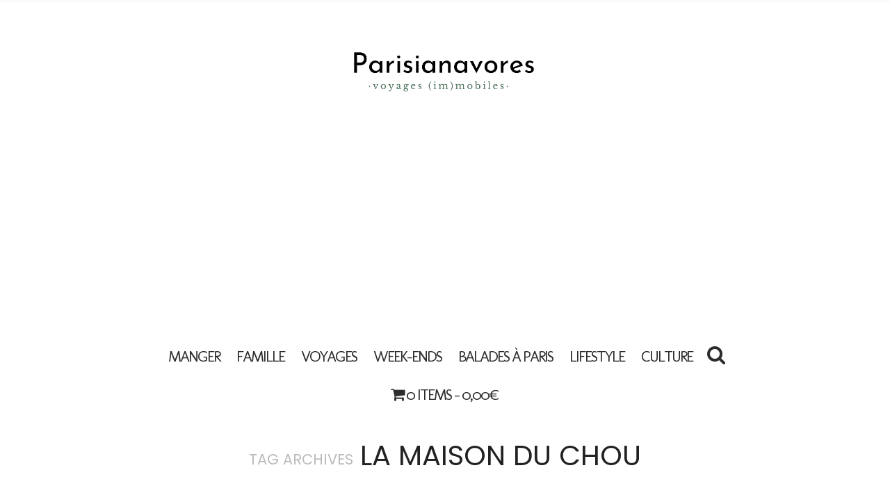

--- FILE ---
content_type: text/html; charset=UTF-8
request_url: https://parisianavores.paris/tag/la-maison-du-chou/
body_size: 15360
content:
<!DOCTYPE html>
<html lang="fr-FR">
<head>
	<!-- GetYourGuide Analytics -->

<script async defer src="https://widget.getyourguide.com/dist/pa.umd.production.min.js" data-gyg-partner-id="95OLR1S"></script>
	<script data-ad-client="ca-pub-6971398590526522" async src="https://pagead2.googlesyndication.com/pagead/js/adsbygoogle.js"></script>

	<meta charset="UTF-8" />
	<meta http-equiv="X-UA-Compatible" content="IE=edge">
    <meta name="viewport" content="width=device-width, initial-scale=1">
	<link rel="profile" href="http://gmpg.org/xfn/11" />
	<meta name='robots' content='index, follow, max-image-preview:large, max-snippet:-1, max-video-preview:-1' />
	<style>img:is([sizes="auto" i], [sizes^="auto," i]) { contain-intrinsic-size: 3000px 1500px }</style>
	
	<!-- This site is optimized with the Yoast SEO plugin v25.4 - https://yoast.com/wordpress/plugins/seo/ -->
	<title>Archives des la Maison du chou - Parisianavores - Blog Lifestyle / Food / Voyage / Kids</title>
	<link rel="canonical" href="https://parisianavores.paris/tag/la-maison-du-chou/" />
	<meta property="og:locale" content="fr_FR" />
	<meta property="og:type" content="article" />
	<meta property="og:title" content="Archives des la Maison du chou - Parisianavores - Blog Lifestyle / Food / Voyage / Kids" />
	<meta property="og:url" content="https://parisianavores.paris/tag/la-maison-du-chou/" />
	<meta property="og:site_name" content="Parisianavores - Blog Lifestyle / Food / Voyage / Kids" />
	<meta name="twitter:card" content="summary_large_image" />
	<meta name="twitter:site" content="@parisianavores" />
	<script type="application/ld+json" class="yoast-schema-graph">{"@context":"https://schema.org","@graph":[{"@type":"CollectionPage","@id":"https://parisianavores.paris/tag/la-maison-du-chou/","url":"https://parisianavores.paris/tag/la-maison-du-chou/","name":"Archives des la Maison du chou - Parisianavores - Blog Lifestyle / Food / Voyage / Kids","isPartOf":{"@id":"https://parisianavores.paris/#website"},"primaryImageOfPage":{"@id":"https://parisianavores.paris/tag/la-maison-du-chou/#primaryimage"},"image":{"@id":"https://parisianavores.paris/tag/la-maison-du-chou/#primaryimage"},"thumbnailUrl":"https://parisianavores.paris/wp-content/uploads/2015/04/choux-la-maison-du-chou-paris.jpg","breadcrumb":{"@id":"https://parisianavores.paris/tag/la-maison-du-chou/#breadcrumb"},"inLanguage":"fr-FR"},{"@type":"ImageObject","inLanguage":"fr-FR","@id":"https://parisianavores.paris/tag/la-maison-du-chou/#primaryimage","url":"https://parisianavores.paris/wp-content/uploads/2015/04/choux-la-maison-du-chou-paris.jpg","contentUrl":"https://parisianavores.paris/wp-content/uploads/2015/04/choux-la-maison-du-chou-paris.jpg","width":1200,"height":800,"caption":"choux-la-maison-du-chou-paris"},{"@type":"BreadcrumbList","@id":"https://parisianavores.paris/tag/la-maison-du-chou/#breadcrumb","itemListElement":[{"@type":"ListItem","position":1,"name":"Accueil","item":"https://parisianavores.paris/"},{"@type":"ListItem","position":2,"name":"la Maison du chou"}]},{"@type":"WebSite","@id":"https://parisianavores.paris/#website","url":"https://parisianavores.paris/","name":"Parisianavores - Blog Lifestyle / Food / Voyage / Kids","description":"","potentialAction":[{"@type":"SearchAction","target":{"@type":"EntryPoint","urlTemplate":"https://parisianavores.paris/?s={search_term_string}"},"query-input":{"@type":"PropertyValueSpecification","valueRequired":true,"valueName":"search_term_string"}}],"inLanguage":"fr-FR"}]}</script>
	<!-- / Yoast SEO plugin. -->


<link rel='dns-prefetch' href='//fonts.googleapis.com' />
<link rel='preconnect' href='https://fonts.gstatic.com' crossorigin />
<link rel="alternate" type="application/rss+xml" title="Parisianavores - Blog Lifestyle / Food / Voyage / Kids &raquo; Flux" href="https://parisianavores.paris/feed/" />
<link rel="alternate" type="application/rss+xml" title="Parisianavores - Blog Lifestyle / Food / Voyage / Kids &raquo; Flux des commentaires" href="https://parisianavores.paris/comments/feed/" />
<link rel="alternate" type="application/rss+xml" title="Parisianavores - Blog Lifestyle / Food / Voyage / Kids &raquo; Flux de l’étiquette la Maison du chou" href="https://parisianavores.paris/tag/la-maison-du-chou/feed/" />
<script type="text/javascript">
/* <![CDATA[ */
window._wpemojiSettings = {"baseUrl":"https:\/\/s.w.org\/images\/core\/emoji\/16.0.1\/72x72\/","ext":".png","svgUrl":"https:\/\/s.w.org\/images\/core\/emoji\/16.0.1\/svg\/","svgExt":".svg","source":{"concatemoji":"https:\/\/parisianavores.paris\/wp-includes\/js\/wp-emoji-release.min.js?ver=6.8.3"}};
/*! This file is auto-generated */
!function(s,n){var o,i,e;function c(e){try{var t={supportTests:e,timestamp:(new Date).valueOf()};sessionStorage.setItem(o,JSON.stringify(t))}catch(e){}}function p(e,t,n){e.clearRect(0,0,e.canvas.width,e.canvas.height),e.fillText(t,0,0);var t=new Uint32Array(e.getImageData(0,0,e.canvas.width,e.canvas.height).data),a=(e.clearRect(0,0,e.canvas.width,e.canvas.height),e.fillText(n,0,0),new Uint32Array(e.getImageData(0,0,e.canvas.width,e.canvas.height).data));return t.every(function(e,t){return e===a[t]})}function u(e,t){e.clearRect(0,0,e.canvas.width,e.canvas.height),e.fillText(t,0,0);for(var n=e.getImageData(16,16,1,1),a=0;a<n.data.length;a++)if(0!==n.data[a])return!1;return!0}function f(e,t,n,a){switch(t){case"flag":return n(e,"\ud83c\udff3\ufe0f\u200d\u26a7\ufe0f","\ud83c\udff3\ufe0f\u200b\u26a7\ufe0f")?!1:!n(e,"\ud83c\udde8\ud83c\uddf6","\ud83c\udde8\u200b\ud83c\uddf6")&&!n(e,"\ud83c\udff4\udb40\udc67\udb40\udc62\udb40\udc65\udb40\udc6e\udb40\udc67\udb40\udc7f","\ud83c\udff4\u200b\udb40\udc67\u200b\udb40\udc62\u200b\udb40\udc65\u200b\udb40\udc6e\u200b\udb40\udc67\u200b\udb40\udc7f");case"emoji":return!a(e,"\ud83e\udedf")}return!1}function g(e,t,n,a){var r="undefined"!=typeof WorkerGlobalScope&&self instanceof WorkerGlobalScope?new OffscreenCanvas(300,150):s.createElement("canvas"),o=r.getContext("2d",{willReadFrequently:!0}),i=(o.textBaseline="top",o.font="600 32px Arial",{});return e.forEach(function(e){i[e]=t(o,e,n,a)}),i}function t(e){var t=s.createElement("script");t.src=e,t.defer=!0,s.head.appendChild(t)}"undefined"!=typeof Promise&&(o="wpEmojiSettingsSupports",i=["flag","emoji"],n.supports={everything:!0,everythingExceptFlag:!0},e=new Promise(function(e){s.addEventListener("DOMContentLoaded",e,{once:!0})}),new Promise(function(t){var n=function(){try{var e=JSON.parse(sessionStorage.getItem(o));if("object"==typeof e&&"number"==typeof e.timestamp&&(new Date).valueOf()<e.timestamp+604800&&"object"==typeof e.supportTests)return e.supportTests}catch(e){}return null}();if(!n){if("undefined"!=typeof Worker&&"undefined"!=typeof OffscreenCanvas&&"undefined"!=typeof URL&&URL.createObjectURL&&"undefined"!=typeof Blob)try{var e="postMessage("+g.toString()+"("+[JSON.stringify(i),f.toString(),p.toString(),u.toString()].join(",")+"));",a=new Blob([e],{type:"text/javascript"}),r=new Worker(URL.createObjectURL(a),{name:"wpTestEmojiSupports"});return void(r.onmessage=function(e){c(n=e.data),r.terminate(),t(n)})}catch(e){}c(n=g(i,f,p,u))}t(n)}).then(function(e){for(var t in e)n.supports[t]=e[t],n.supports.everything=n.supports.everything&&n.supports[t],"flag"!==t&&(n.supports.everythingExceptFlag=n.supports.everythingExceptFlag&&n.supports[t]);n.supports.everythingExceptFlag=n.supports.everythingExceptFlag&&!n.supports.flag,n.DOMReady=!1,n.readyCallback=function(){n.DOMReady=!0}}).then(function(){return e}).then(function(){var e;n.supports.everything||(n.readyCallback(),(e=n.source||{}).concatemoji?t(e.concatemoji):e.wpemoji&&e.twemoji&&(t(e.twemoji),t(e.wpemoji)))}))}((window,document),window._wpemojiSettings);
/* ]]> */
</script>
<style id='wp-emoji-styles-inline-css' type='text/css'>

	img.wp-smiley, img.emoji {
		display: inline !important;
		border: none !important;
		box-shadow: none !important;
		height: 1em !important;
		width: 1em !important;
		margin: 0 0.07em !important;
		vertical-align: -0.1em !important;
		background: none !important;
		padding: 0 !important;
	}
</style>
<link rel='stylesheet' id='wp-block-library-css' href='https://parisianavores.paris/wp-includes/css/dist/block-library/style.min.css?ver=6.8.3' type='text/css' media='all' />
<style id='classic-theme-styles-inline-css' type='text/css'>
/*! This file is auto-generated */
.wp-block-button__link{color:#fff;background-color:#32373c;border-radius:9999px;box-shadow:none;text-decoration:none;padding:calc(.667em + 2px) calc(1.333em + 2px);font-size:1.125em}.wp-block-file__button{background:#32373c;color:#fff;text-decoration:none}
</style>
<style id='global-styles-inline-css' type='text/css'>
:root{--wp--preset--aspect-ratio--square: 1;--wp--preset--aspect-ratio--4-3: 4/3;--wp--preset--aspect-ratio--3-4: 3/4;--wp--preset--aspect-ratio--3-2: 3/2;--wp--preset--aspect-ratio--2-3: 2/3;--wp--preset--aspect-ratio--16-9: 16/9;--wp--preset--aspect-ratio--9-16: 9/16;--wp--preset--color--black: #000000;--wp--preset--color--cyan-bluish-gray: #abb8c3;--wp--preset--color--white: #ffffff;--wp--preset--color--pale-pink: #f78da7;--wp--preset--color--vivid-red: #cf2e2e;--wp--preset--color--luminous-vivid-orange: #ff6900;--wp--preset--color--luminous-vivid-amber: #fcb900;--wp--preset--color--light-green-cyan: #7bdcb5;--wp--preset--color--vivid-green-cyan: #00d084;--wp--preset--color--pale-cyan-blue: #8ed1fc;--wp--preset--color--vivid-cyan-blue: #0693e3;--wp--preset--color--vivid-purple: #9b51e0;--wp--preset--gradient--vivid-cyan-blue-to-vivid-purple: linear-gradient(135deg,rgba(6,147,227,1) 0%,rgb(155,81,224) 100%);--wp--preset--gradient--light-green-cyan-to-vivid-green-cyan: linear-gradient(135deg,rgb(122,220,180) 0%,rgb(0,208,130) 100%);--wp--preset--gradient--luminous-vivid-amber-to-luminous-vivid-orange: linear-gradient(135deg,rgba(252,185,0,1) 0%,rgba(255,105,0,1) 100%);--wp--preset--gradient--luminous-vivid-orange-to-vivid-red: linear-gradient(135deg,rgba(255,105,0,1) 0%,rgb(207,46,46) 100%);--wp--preset--gradient--very-light-gray-to-cyan-bluish-gray: linear-gradient(135deg,rgb(238,238,238) 0%,rgb(169,184,195) 100%);--wp--preset--gradient--cool-to-warm-spectrum: linear-gradient(135deg,rgb(74,234,220) 0%,rgb(151,120,209) 20%,rgb(207,42,186) 40%,rgb(238,44,130) 60%,rgb(251,105,98) 80%,rgb(254,248,76) 100%);--wp--preset--gradient--blush-light-purple: linear-gradient(135deg,rgb(255,206,236) 0%,rgb(152,150,240) 100%);--wp--preset--gradient--blush-bordeaux: linear-gradient(135deg,rgb(254,205,165) 0%,rgb(254,45,45) 50%,rgb(107,0,62) 100%);--wp--preset--gradient--luminous-dusk: linear-gradient(135deg,rgb(255,203,112) 0%,rgb(199,81,192) 50%,rgb(65,88,208) 100%);--wp--preset--gradient--pale-ocean: linear-gradient(135deg,rgb(255,245,203) 0%,rgb(182,227,212) 50%,rgb(51,167,181) 100%);--wp--preset--gradient--electric-grass: linear-gradient(135deg,rgb(202,248,128) 0%,rgb(113,206,126) 100%);--wp--preset--gradient--midnight: linear-gradient(135deg,rgb(2,3,129) 0%,rgb(40,116,252) 100%);--wp--preset--font-size--small: 13px;--wp--preset--font-size--medium: 20px;--wp--preset--font-size--large: 36px;--wp--preset--font-size--x-large: 42px;--wp--preset--font-family--inter: "Inter", sans-serif;--wp--preset--font-family--cardo: Cardo;--wp--preset--spacing--20: 0.44rem;--wp--preset--spacing--30: 0.67rem;--wp--preset--spacing--40: 1rem;--wp--preset--spacing--50: 1.5rem;--wp--preset--spacing--60: 2.25rem;--wp--preset--spacing--70: 3.38rem;--wp--preset--spacing--80: 5.06rem;--wp--preset--shadow--natural: 6px 6px 9px rgba(0, 0, 0, 0.2);--wp--preset--shadow--deep: 12px 12px 50px rgba(0, 0, 0, 0.4);--wp--preset--shadow--sharp: 6px 6px 0px rgba(0, 0, 0, 0.2);--wp--preset--shadow--outlined: 6px 6px 0px -3px rgba(255, 255, 255, 1), 6px 6px rgba(0, 0, 0, 1);--wp--preset--shadow--crisp: 6px 6px 0px rgba(0, 0, 0, 1);}:where(.is-layout-flex){gap: 0.5em;}:where(.is-layout-grid){gap: 0.5em;}body .is-layout-flex{display: flex;}.is-layout-flex{flex-wrap: wrap;align-items: center;}.is-layout-flex > :is(*, div){margin: 0;}body .is-layout-grid{display: grid;}.is-layout-grid > :is(*, div){margin: 0;}:where(.wp-block-columns.is-layout-flex){gap: 2em;}:where(.wp-block-columns.is-layout-grid){gap: 2em;}:where(.wp-block-post-template.is-layout-flex){gap: 1.25em;}:where(.wp-block-post-template.is-layout-grid){gap: 1.25em;}.has-black-color{color: var(--wp--preset--color--black) !important;}.has-cyan-bluish-gray-color{color: var(--wp--preset--color--cyan-bluish-gray) !important;}.has-white-color{color: var(--wp--preset--color--white) !important;}.has-pale-pink-color{color: var(--wp--preset--color--pale-pink) !important;}.has-vivid-red-color{color: var(--wp--preset--color--vivid-red) !important;}.has-luminous-vivid-orange-color{color: var(--wp--preset--color--luminous-vivid-orange) !important;}.has-luminous-vivid-amber-color{color: var(--wp--preset--color--luminous-vivid-amber) !important;}.has-light-green-cyan-color{color: var(--wp--preset--color--light-green-cyan) !important;}.has-vivid-green-cyan-color{color: var(--wp--preset--color--vivid-green-cyan) !important;}.has-pale-cyan-blue-color{color: var(--wp--preset--color--pale-cyan-blue) !important;}.has-vivid-cyan-blue-color{color: var(--wp--preset--color--vivid-cyan-blue) !important;}.has-vivid-purple-color{color: var(--wp--preset--color--vivid-purple) !important;}.has-black-background-color{background-color: var(--wp--preset--color--black) !important;}.has-cyan-bluish-gray-background-color{background-color: var(--wp--preset--color--cyan-bluish-gray) !important;}.has-white-background-color{background-color: var(--wp--preset--color--white) !important;}.has-pale-pink-background-color{background-color: var(--wp--preset--color--pale-pink) !important;}.has-vivid-red-background-color{background-color: var(--wp--preset--color--vivid-red) !important;}.has-luminous-vivid-orange-background-color{background-color: var(--wp--preset--color--luminous-vivid-orange) !important;}.has-luminous-vivid-amber-background-color{background-color: var(--wp--preset--color--luminous-vivid-amber) !important;}.has-light-green-cyan-background-color{background-color: var(--wp--preset--color--light-green-cyan) !important;}.has-vivid-green-cyan-background-color{background-color: var(--wp--preset--color--vivid-green-cyan) !important;}.has-pale-cyan-blue-background-color{background-color: var(--wp--preset--color--pale-cyan-blue) !important;}.has-vivid-cyan-blue-background-color{background-color: var(--wp--preset--color--vivid-cyan-blue) !important;}.has-vivid-purple-background-color{background-color: var(--wp--preset--color--vivid-purple) !important;}.has-black-border-color{border-color: var(--wp--preset--color--black) !important;}.has-cyan-bluish-gray-border-color{border-color: var(--wp--preset--color--cyan-bluish-gray) !important;}.has-white-border-color{border-color: var(--wp--preset--color--white) !important;}.has-pale-pink-border-color{border-color: var(--wp--preset--color--pale-pink) !important;}.has-vivid-red-border-color{border-color: var(--wp--preset--color--vivid-red) !important;}.has-luminous-vivid-orange-border-color{border-color: var(--wp--preset--color--luminous-vivid-orange) !important;}.has-luminous-vivid-amber-border-color{border-color: var(--wp--preset--color--luminous-vivid-amber) !important;}.has-light-green-cyan-border-color{border-color: var(--wp--preset--color--light-green-cyan) !important;}.has-vivid-green-cyan-border-color{border-color: var(--wp--preset--color--vivid-green-cyan) !important;}.has-pale-cyan-blue-border-color{border-color: var(--wp--preset--color--pale-cyan-blue) !important;}.has-vivid-cyan-blue-border-color{border-color: var(--wp--preset--color--vivid-cyan-blue) !important;}.has-vivid-purple-border-color{border-color: var(--wp--preset--color--vivid-purple) !important;}.has-vivid-cyan-blue-to-vivid-purple-gradient-background{background: var(--wp--preset--gradient--vivid-cyan-blue-to-vivid-purple) !important;}.has-light-green-cyan-to-vivid-green-cyan-gradient-background{background: var(--wp--preset--gradient--light-green-cyan-to-vivid-green-cyan) !important;}.has-luminous-vivid-amber-to-luminous-vivid-orange-gradient-background{background: var(--wp--preset--gradient--luminous-vivid-amber-to-luminous-vivid-orange) !important;}.has-luminous-vivid-orange-to-vivid-red-gradient-background{background: var(--wp--preset--gradient--luminous-vivid-orange-to-vivid-red) !important;}.has-very-light-gray-to-cyan-bluish-gray-gradient-background{background: var(--wp--preset--gradient--very-light-gray-to-cyan-bluish-gray) !important;}.has-cool-to-warm-spectrum-gradient-background{background: var(--wp--preset--gradient--cool-to-warm-spectrum) !important;}.has-blush-light-purple-gradient-background{background: var(--wp--preset--gradient--blush-light-purple) !important;}.has-blush-bordeaux-gradient-background{background: var(--wp--preset--gradient--blush-bordeaux) !important;}.has-luminous-dusk-gradient-background{background: var(--wp--preset--gradient--luminous-dusk) !important;}.has-pale-ocean-gradient-background{background: var(--wp--preset--gradient--pale-ocean) !important;}.has-electric-grass-gradient-background{background: var(--wp--preset--gradient--electric-grass) !important;}.has-midnight-gradient-background{background: var(--wp--preset--gradient--midnight) !important;}.has-small-font-size{font-size: var(--wp--preset--font-size--small) !important;}.has-medium-font-size{font-size: var(--wp--preset--font-size--medium) !important;}.has-large-font-size{font-size: var(--wp--preset--font-size--large) !important;}.has-x-large-font-size{font-size: var(--wp--preset--font-size--x-large) !important;}
:where(.wp-block-post-template.is-layout-flex){gap: 1.25em;}:where(.wp-block-post-template.is-layout-grid){gap: 1.25em;}
:where(.wp-block-columns.is-layout-flex){gap: 2em;}:where(.wp-block-columns.is-layout-grid){gap: 2em;}
:root :where(.wp-block-pullquote){font-size: 1.5em;line-height: 1.6;}
</style>
<link rel='stylesheet' id='sc-frontend-style-css' href='https://parisianavores.paris/wp-content/plugins/shortcodes-indep/css/frontend-style.css?ver=6.8.3' type='text/css' media='all' />
<link rel='stylesheet' id='woocommerce-layout-css' href='https://parisianavores.paris/wp-content/plugins/woocommerce/assets/css/woocommerce-layout.css?ver=9.3.5' type='text/css' media='all' />
<link rel='stylesheet' id='woocommerce-smallscreen-css' href='https://parisianavores.paris/wp-content/plugins/woocommerce/assets/css/woocommerce-smallscreen.css?ver=9.3.5' type='text/css' media='only screen and (max-width: 768px)' />
<link rel='stylesheet' id='woocommerce-general-css' href='https://parisianavores.paris/wp-content/plugins/woocommerce/assets/css/woocommerce.css?ver=9.3.5' type='text/css' media='all' />
<style id='woocommerce-inline-inline-css' type='text/css'>
.woocommerce form .form-row .required { visibility: visible; }
</style>
<link rel='stylesheet' id='gossipblog-bootstrap-css-css' href='https://parisianavores.paris/wp-content/themes/gossipblog/bootstrap/bootstrap.min.css?ver=3.2' type='text/css' media='all' />
<link rel='stylesheet' id='gossipblog-font-awesome-css' href='https://parisianavores.paris/wp-content/themes/gossipblog/bootstrap/font-awesome.min.css?ver=4.5' type='text/css' media='all' />
<link rel='stylesheet' id='gossipblog-social-icons-css' href='https://parisianavores.paris/wp-content/themes/gossipblog/bootstrap/hercules-social.css?ver=1.0' type='text/css' media='all' />
<link rel='stylesheet' id='gossipblog-magnificpopup-css' href='https://parisianavores.paris/wp-content/themes/gossipblog/css/magnificpopup.css?ver=1.0' type='text/css' media='all' />
<link rel='stylesheet' id='gossipblog-woocommerce-css' href='https://parisianavores.paris/wp-content/themes/gossipblog/hs-woocommerce.css?ver=1.0' type='text/css' media='all' />
<link rel='stylesheet' id='gossipblog-mainstyle-css' href='https://parisianavores.paris/wp-content/themes/gossipblog/style.css?ver=1.0' type='text/css' media='all' />
<link rel='stylesheet' id='gossipblog-responsive-css' href='https://parisianavores.paris/wp-content/themes/gossipblog/responsive.css?ver=2.3' type='text/css' media='all' />
<link rel='stylesheet' id='photonic-slider-css' href='https://parisianavores.paris/wp-content/plugins/photonic/include/ext/splide/splide.min.css?ver=20250701-94241' type='text/css' media='all' />
<link rel='stylesheet' id='photonic-lightbox-css' href='https://parisianavores.paris/wp-content/plugins/photonic/include/ext/colorbox/style-1/colorbox.css?ver=20250701-94241' type='text/css' media='all' />
<link rel='stylesheet' id='photonic-css' href='https://parisianavores.paris/wp-content/plugins/photonic/include/css/front-end/core/photonic.min.css?ver=20250701-94241' type='text/css' media='all' />
<style id='photonic-inline-css' type='text/css'>
/* Retrieved from saved CSS */
.photonic-panel { background:  rgb(17,17,17)  !important;

	border-top: none;
	border-right: none;
	border-bottom: none;
	border-left: none;
 }
.photonic-flickr-stream .photonic-pad-photosets { margin: 15px; }
.photonic-flickr-stream .photonic-pad-galleries { margin: 15px; }
.photonic-flickr-stream .photonic-pad-photos { padding: 5px 15px; }
.photonic-google-stream .photonic-pad-photos { padding: 5px 15px; }
.photonic-zenfolio-stream .photonic-pad-photos { padding: 5px 15px; }
.photonic-zenfolio-stream .photonic-pad-photosets { margin: 5px 15px; }
.photonic-instagram-stream .photonic-pad-photos { padding: 5px 15px; }
.photonic-smug-stream .photonic-pad-albums { margin: 15px; }
.photonic-smug-stream .photonic-pad-photos { padding: 5px 15px; }
.photonic-flickr-panel .photonic-pad-photos { padding: 10px 15px; box-sizing: border-box; }
.photonic-smug-panel .photonic-pad-photos { padding: 10px 15px; box-sizing: border-box; }
.photonic-random-layout .photonic-thumb { padding: 2px}
.photonic-masonry-layout .photonic-thumb { padding: 2px}
.photonic-mosaic-layout .photonic-thumb { padding: 2px}
.photonic-ie .photonic-masonry-layout .photonic-level-1, .photonic-ie .photonic-masonry-layout .photonic-level-2 { width: 200px; }

</style>
<link rel="preload" as="style" href="https://fonts.googleapis.com/css?family=Noto%20Sans:400%7CPoppins:100,200,300,400,500,600,700,800,900,100italic,200italic,300italic,400italic,500italic,600italic,700italic,800italic,900italic%7COpen%20Sans:300,400,500,600,700,800,300italic,400italic,500italic,600italic,700italic,800italic%7CVarela:400%7CRoboto:100,300,400,500,700,900,100italic,300italic,400italic,500italic,700italic,900italic%7CRighteous:400%7CMolengo:400&#038;subset=latin&#038;display=swap&#038;ver=1686035556" /><link rel="stylesheet" href="https://fonts.googleapis.com/css?family=Noto%20Sans:400%7CPoppins:100,200,300,400,500,600,700,800,900,100italic,200italic,300italic,400italic,500italic,600italic,700italic,800italic,900italic%7COpen%20Sans:300,400,500,600,700,800,300italic,400italic,500italic,600italic,700italic,800italic%7CVarela:400%7CRoboto:100,300,400,500,700,900,100italic,300italic,400italic,500italic,700italic,900italic%7CRighteous:400%7CMolengo:400&#038;subset=latin&#038;display=swap&#038;ver=1686035556" media="print" onload="this.media='all'"><noscript><link rel="stylesheet" href="https://fonts.googleapis.com/css?family=Noto%20Sans:400%7CPoppins:100,200,300,400,500,600,700,800,900,100italic,200italic,300italic,400italic,500italic,600italic,700italic,800italic,900italic%7COpen%20Sans:300,400,500,600,700,800,300italic,400italic,500italic,600italic,700italic,800italic%7CVarela:400%7CRoboto:100,300,400,500,700,900,100italic,300italic,400italic,500italic,700italic,900italic%7CRighteous:400%7CMolengo:400&#038;subset=latin&#038;display=swap&#038;ver=1686035556" /></noscript><script type="text/javascript" src="https://parisianavores.paris/wp-includes/js/jquery/jquery.min.js?ver=3.7.1" id="jquery-core-js"></script>
<script type="text/javascript" src="https://parisianavores.paris/wp-includes/js/jquery/jquery-migrate.min.js?ver=3.4.1" id="jquery-migrate-js"></script>
<script type="text/javascript" src="https://parisianavores.paris/wp-content/plugins/woocommerce/assets/js/jquery-blockui/jquery.blockUI.min.js?ver=2.7.0-wc.9.3.5" id="jquery-blockui-js" defer="defer" data-wp-strategy="defer"></script>
<script type="text/javascript" id="wc-add-to-cart-js-extra">
/* <![CDATA[ */
var wc_add_to_cart_params = {"ajax_url":"\/wp-admin\/admin-ajax.php","wc_ajax_url":"\/?wc-ajax=%%endpoint%%","i18n_view_cart":"View cart","cart_url":"https:\/\/parisianavores.paris\/panier-2\/","is_cart":"","cart_redirect_after_add":"no"};
/* ]]> */
</script>
<script type="text/javascript" src="https://parisianavores.paris/wp-content/plugins/woocommerce/assets/js/frontend/add-to-cart.min.js?ver=9.3.5" id="wc-add-to-cart-js" defer="defer" data-wp-strategy="defer"></script>
<script type="text/javascript" src="https://parisianavores.paris/wp-content/plugins/woocommerce/assets/js/js-cookie/js.cookie.min.js?ver=2.1.4-wc.9.3.5" id="js-cookie-js" defer="defer" data-wp-strategy="defer"></script>
<script type="text/javascript" id="woocommerce-js-extra">
/* <![CDATA[ */
var woocommerce_params = {"ajax_url":"\/wp-admin\/admin-ajax.php","wc_ajax_url":"\/?wc-ajax=%%endpoint%%"};
/* ]]> */
</script>
<script type="text/javascript" src="https://parisianavores.paris/wp-content/plugins/woocommerce/assets/js/frontend/woocommerce.min.js?ver=9.3.5" id="woocommerce-js" defer="defer" data-wp-strategy="defer"></script>
<script type="text/javascript" id="WCPAY_ASSETS-js-extra">
/* <![CDATA[ */
var wcpayAssets = {"url":"https:\/\/parisianavores.paris\/wp-content\/plugins\/woocommerce-payments\/dist\/"};
/* ]]> */
</script>
<link rel="https://api.w.org/" href="https://parisianavores.paris/wp-json/" /><link rel="alternate" title="JSON" type="application/json" href="https://parisianavores.paris/wp-json/wp/v2/tags/605" /><link rel="EditURI" type="application/rsd+xml" title="RSD" href="https://parisianavores.paris/xmlrpc.php?rsd" />
<meta name="generator" content="WordPress 6.8.3" />
<meta name="generator" content="WooCommerce 9.3.5" />
<meta name="generator" content="Redux 4.5.7" /><style type="text/css">@media (min-width:1200px){.container{width:970px}}.nav__primary, .nav__mobile, .top-container .sticky-nav, .top-container-normal, .top-container .sticky-nav.navbar-fixed-top {background:#FFFFFF}@media all and (min-width: 800px) {.flexnav > li > a {border-right-color:transparent}}.nav__primary {border-top-color:#222222}.nav__primary {border-bottom-color:#222222}.nav__primary {border-top-width:0px;}.nav__primary {border-bottom-width:0px;}.lowestfooter {border-top-color:transparent}.header-overlay {background:rgba(255,255,255,0.8)}.slideshow-desc {background:rgba(0,0,0,0.16)}body { background-color:#ffffff;}.flexnav {
    font-family: Poppins;
}



.slideshow {
    margin: 0px 0 0px 0;
}
.home .topleftmenu {
    border-bottom: 0px;
}

h2.post-title {
    font-size: 70px;
}   

.main-holder {
    font-size: 13px;
    line-height: 16px;
}    


.slideshow-desc {
    width: 100%;
}
.paging p, .post-comments-footer span, .dropcap:first-letter, .paglink a, .social_label {font-family: Roboto;}.post_category:after, .hs_aboutme_text span, .slide-category span, .widget-content h4.subtitle span, .nav-tabs > li.active > a, .nav-tabs > li.active > a:hover, .nav-tabs > li.active > a:focus, .title-section span, .heading-entrance span {border-top-color:#c39f76}.error404-holder_num {color:#c39f76}.text-highlight, div.jp-play-bar, div.jp-volume-bar-value, .progress .bar {background:#c39f76}.flexnav li li > a:hover, .flexnav ul li:hover > a, .flexnav li li > a:hover, .flexnav li li.sfHover > a { color:#686868}.flexnav li li.current-menu-item > a, .flexnav li li.current-menu-item > a { color:#ffffff}.flexnav .sub-menu > li { background:#ffffff}.sub-menu li:first-child a:after { border-bottom: 0px solid #ffffff}.flexnav ul li:hover > a, .flexnav li li > a:hover, .flexnav li li.sfHover > a {background:#ffcf3f}.flexnav li li.current-menu-item > a {background:#222222}.flexnav > li > a:hover { color:#222222}.flexnav > li.current-menu-item > a, .flexnav > li.current-menu-ancestor  > a, .flexnav li:hover > a {
  color:#222222}.flexnav > li.current-menu-item > a, .flexnav > li.current-menu-ancestor > a { color:#222222}.flexnav > li > a {background:#ffffff}.flexnav > li > a:hover, .flexnav > li.current-menu-item > a, .flexnav > li.current-menu-ancestor  > a, .flexnav li:hover > a { background:#ffffff}.flexnav > li.current-menu-item > a, .flexnav > li.current-menu-ancestor > a { background:#ffffff}.flexnav .sub-menu {background:#FFFFFF}.flexnav .sub-menu, .flexnav .sub-menu ul {border-color:#FFCF3F}.flexnav .sub-menu:before,.flexnav .sub-menu:after {border-bottom-color:#FFCF3F}.flexnav .sub-menu ul:before,.flexnav .sub-menu ul:after {border-left-color:#FFCF3F}.flexnav li ul li a {border-color:#EEEEEE}.ribbon-green {color:#000000}.ribbon-green {background:#ffffff}.category-filter ul li.current-cat a { color: #000000}a.btn, a.comment-reply-link, input[type="submit"], .tagcloud a, .category-filter ul li a { border-color: #ffcf3f}a.comment-reply-link:hover, input[type="submit"]:hover, .btn-default.active, .btn-default.focus, .btn-default:active, .btn-default:focus, .btn-default:hover, .open > .dropdown-toggle.btn-default,.tagcloud a:hover, .category-filter ul li.current-cat a, .category-filter ul li a:hover { border-color: #000000}a.btn, a.comment-reply-link, input[type="submit"], .tagcloud a, .category-filter ul li a { background: #ffffff}a.comment-reply-link:hover, input[type="submit"]:hover, .btn-default.active, .btn-default.focus, .btn-default:active, .btn-default:focus, .btn-default:hover, .open > .dropdown-toggle.btn-default,.tagcloud a:hover, .category-filter ul li.current-cat a, .category-filter ul li a:hover { background: #ffffff}</style>	<noscript><style>.woocommerce-product-gallery{ opacity: 1 !important; }</style></noscript>
	<style class='wp-fonts-local' type='text/css'>
@font-face{font-family:Inter;font-style:normal;font-weight:300 900;font-display:fallback;src:url('https://parisianavores.paris/wp-content/plugins/woocommerce/assets/fonts/Inter-VariableFont_slnt,wght.woff2') format('woff2');font-stretch:normal;}
@font-face{font-family:Cardo;font-style:normal;font-weight:400;font-display:fallback;src:url('https://parisianavores.paris/wp-content/plugins/woocommerce/assets/fonts/cardo_normal_400.woff2') format('woff2');}
</style>
<link rel="icon" href="https://parisianavores.paris/wp-content/uploads/2017/01/cropped-louvre-290x290.png" sizes="32x32" />
<link rel="icon" href="https://parisianavores.paris/wp-content/uploads/2017/01/cropped-louvre-290x290.png" sizes="192x192" />
<link rel="apple-touch-icon" href="https://parisianavores.paris/wp-content/uploads/2017/01/cropped-louvre-290x290.png" />
<meta name="msapplication-TileImage" content="https://parisianavores.paris/wp-content/uploads/2017/01/cropped-louvre-290x290.png" />
		<style type="text/css" id="wp-custom-css">
			h2 {
font-size: 40px;
}

h4 {
font-size: 18px;
}		</style>
		<style id="gossipblog_options-dynamic-css" title="dynamic-css" class="redux-options-output">.main-holder{font-family:"Noto Sans";text-align:justify;line-height:25px;letter-spacing:0px;font-weight:400;font-style:normal;color:#444435;font-size:15px;}h1{font-family:Poppins;text-align:center;text-transform:uppercase;line-height:45px;letter-spacing:-1px;font-weight:400;font-style:normal;color:#222;font-size:38px;}h2{font-family:"Open Sans";text-align:inherit;text-transform:none;line-height:50px;letter-spacing:0px;font-weight:400;font-style:normal;color:#357ebf;font-size:30px;}h3{font-family:Varela;text-align:inherit;text-transform:inherit;line-height:40px;letter-spacing:0px;font-weight:400;font-style:normal;color:#222;font-size:25px;}h4{font-family:Varela;text-align:inherit;text-transform:inherit;line-height:21px;letter-spacing:0px;font-weight:400;font-style:normal;color:#222;font-size:18px;}h5{font-family:Roboto;text-align:inherit;text-transform:uppercase;line-height:34px;letter-spacing:0px;font-weight:400;font-style:normal;color:#222;font-size:25px;}h6{font-family:Roboto;text-align:inherit;text-transform:uppercase;line-height:22px;letter-spacing:0px;font-weight:300;font-style:normal;color:#222;font-size:15px;}.title-section h1{font-family:Poppins;text-align:center;text-transform:uppercase;line-height:40px;letter-spacing:0px;font-weight:400;font-style:normal;color:#222;font-size:40px;}.title-section h2{font-family:Righteous;text-align:center;text-transform:inherit;line-height:40px;letter-spacing:0px;font-weight:400;font-style:normal;color:#222;font-size:40px;}.headerstyler{background-color:#ffffff;}.top-container a, .menu-button{color:#3d3d3d;}.top-container a:hover, .menu-button:hover{color:#999999;}a{color:#1e73be;}a:hover{color:#1e73be;}a.btn, a.comment-reply-link, input[type="submit"], .tagcloud a, .category-filter ul li a, .pagination > .active > a{color:#000000;}a.btn:hover, a.comment-reply-link:hover, input[type="submit"]:hover, .tagcloud a:hover, .category-filter ul li a:hover, .pagination > .active > a:hover{color:#000000;}.logo{margin-top:20px;margin-bottom:20px;}.logo_tagline{font-family:Roboto;text-transform:uppercase;line-height:12px;font-weight:400;font-style:normal;color:#999999;font-size:12px;}.flexnav > li > a{font-family:Molengo;text-align:center;text-transform:uppercase;line-height:55px;letter-spacing:-2px;font-weight:400;font-style:normal;color:#2d2d2d;font-size:22px;}.flexnav li ul li a{font-family:Poppins;line-height:20px;letter-spacing:0px;font-weight:normal;font-style:normal;color:#222222;font-size:14px;}.post-header h2 a, h2.post-title{font-family:Poppins;text-align:center;text-transform:inherit;line-height:28px;letter-spacing:0px;font-weight:400;font-style:normal;color:#222;font-size:26px;}.post-header h2 a:hover{color:#dddddd;}.paglink a, .paging a{color:#222222;}.paglink a:hover, .paging a:hover{color:#999999;}.related-posts h6 a{color:#222222;}.related-posts h6 a:hover{color:#999999;}.carousel-wrap h2 a{color:#ffffff;}.carousel-wrap, .slide-category a{color:#ffffff;}h2.grid-post-title, h2.grid-post-title a{font-family:Roboto;text-align:center;text-transform:uppercase;line-height:28px;letter-spacing:0px;font-weight:400;font-style:normal;color:#222;font-size:25px;}.grid-block h2 a:hover{color:#dddddd;}.gallery-grid .gallerycaption h3, .gallery-grid .gallerycaption h3 a{font-family:Roboto;text-align:center;text-transform:uppercase;line-height:30px;letter-spacing:0px;font-weight:400;font-style:normal;color:#222;font-size:30px;}.gallery-meta-line, .gallery-meta-line h4{font-family:Roboto;text-align:center;text-transform:uppercase;line-height:20px;letter-spacing:0px;font-weight:400;font-style:normal;color:#222;font-size:20px;}.widget-content h4.subtitle{font-family:Roboto;text-align:center;text-transform:uppercase;line-height:20px;letter-spacing:0px;font-weight:400;font-style:normal;color:#222;font-size:20px;}.my_posts_type_widget h4 a{color:#222222;}.my_posts_type_widget h4 a:hover{color:#dddddd;}.post-list_h h4 a{font-family:Roboto;text-align:center;text-transform:uppercase;line-height:24px;letter-spacing:0px;font-weight:400;font-style:normal;color:#222;font-size:24px;}.nav.footer-nav a{font-family:Roboto;line-height:22px;letter-spacing:0px;font-weight:normal;font-style:normal;color:#999999;font-size:13px;}.nav.footer-nav ul li a:hover{color:#ffffff;}.footer-text{color:#000000;}.footer .logo a{color:#666666;}.footer .logo a:hover{color:#ffffff;}.footer .logo_tagline{color:#666666;}.footer-logo{background-color:#ffffff;}.footer a{color:#666666;}.footer a:hover{color:#dddddd;}.mfp-ajax-holder{background-color:#ffffff;background-image:url('https://parisianavores.paris/wp-content/uploads/2016/02/35_LOOKBOOk-1080x715-2.jpg');}</style>	
</head>
<body class="archive tag tag-la-maison-du-chou tag-605 wp-theme-gossipblog theme-gossipblog woocommerce-no-js">
<div class="top-panel22 hidden-phone"><div id="small-dialog" class="zoom-anim-dialog mfp-hide"><!-- BEGIN SEARCH FORM -->  
	<div class="sb-search">
						<form class="navbar-form" method="get" action="https://parisianavores.paris/" accept-charset="utf-8">
							<input class="sb-search-input" placeholder="Va chercher Lycos #old !" type="text" value="" name="s">
						</form>
					</div>
<!-- END SEARCH FORM --></div></div>
			<div class="main-holder">
		<div class="top-container top-border">
<div class="container">
        
<div class="row">
 
    <div class="col-md-12 col-sm-12 col-xs-12 top-left">
	<div class="menu-button"><i class="fa fa-bars"></i></div>
<div class="top-search-icon"><div class="top-panel-button"><a class="popup-with-zoom-anim md-trigger" href="#small-dialog"><i class="fa fa-search"></i></a></div></div>    </div>
</div>

</div>

</div>

			<!-- BEGIN MAIN NAVIGATION  -->
		<nav class="nav__mobile ">
			<ul data-breakpoint="992" id="menu-top-menu" class="flexnav"><li class="menu-item menu-item-type-taxonomy menu-item-object-category menu-item-has-children menu-item-20657"><a href="https://parisianavores.paris/restaurants/">MANGER</a>
<ul class="sub-menu">
	<li class="menu-item menu-item-type-taxonomy menu-item-object-category menu-item-has-children menu-item-28532"><a href="https://parisianavores.paris/restaurants/restaurant-paris-1-a-5/">De Paris 1er à Paris 5ème</a>
	<ul class="sub-menu">
		<li class="menu-item menu-item-type-taxonomy menu-item-object-category menu-item-28521"><a href="https://parisianavores.paris/restaurants/restaurant-paris-1-a-5/restaurant-paris-1er/">1er</a></li>
		<li class="menu-item menu-item-type-taxonomy menu-item-object-category menu-item-28522"><a href="https://parisianavores.paris/restaurants/restaurant-paris-1-a-5/restaurant-paris-2eme/">2ème</a></li>
		<li class="menu-item menu-item-type-taxonomy menu-item-object-category menu-item-28523"><a href="https://parisianavores.paris/restaurants/restaurant-paris-1-a-5/restaurant-paris-3eme/">3ème</a></li>
		<li class="menu-item menu-item-type-taxonomy menu-item-object-category menu-item-28524"><a href="https://parisianavores.paris/restaurants/restaurant-paris-1-a-5/restaurant-paris-4eme/">4ème</a></li>
		<li class="menu-item menu-item-type-taxonomy menu-item-object-category menu-item-28525"><a href="https://parisianavores.paris/restaurants/restaurant-paris-1-a-5/restaurants-paris-5eme/">5ème</a></li>
	</ul>
</li>
	<li class="menu-item menu-item-type-taxonomy menu-item-object-category menu-item-has-children menu-item-28530"><a href="https://parisianavores.paris/restaurants/restaurant-paris-6-a-10/">De Paris 6è au 10è</a>
	<ul class="sub-menu">
		<li class="menu-item menu-item-type-taxonomy menu-item-object-category menu-item-28507"><a href="https://parisianavores.paris/restaurants/restaurant-paris-6-a-10/restaurant-paris-6eme/">6ème</a></li>
		<li class="menu-item menu-item-type-taxonomy menu-item-object-category menu-item-28508"><a href="https://parisianavores.paris/restaurants/restaurant-paris-6-a-10/restaurant-paris-7eme/">7ème</a></li>
		<li class="menu-item menu-item-type-taxonomy menu-item-object-category menu-item-28509"><a href="https://parisianavores.paris/restaurants/restaurant-paris-6-a-10/restaurant-paris-8eme/">8ème</a></li>
		<li class="menu-item menu-item-type-taxonomy menu-item-object-category menu-item-28510"><a href="https://parisianavores.paris/restaurants/restaurant-paris-6-a-10/restaurant-paris-9eme/">9ème</a></li>
		<li class="menu-item menu-item-type-taxonomy menu-item-object-category menu-item-28506"><a href="https://parisianavores.paris/restaurants/restaurant-paris-6-a-10/resto-paris-10eme/">10ème</a></li>
	</ul>
</li>
	<li class="menu-item menu-item-type-taxonomy menu-item-object-category menu-item-has-children menu-item-28528"><a href="https://parisianavores.paris/restaurants/restaurant-paris-11-a-14/">De Paris 11è au 15è</a>
	<ul class="sub-menu">
		<li class="menu-item menu-item-type-taxonomy menu-item-object-category menu-item-28511"><a href="https://parisianavores.paris/restaurants/restaurant-paris-11-a-14/resto-paris-11eme/">11ème</a></li>
		<li class="menu-item menu-item-type-taxonomy menu-item-object-category menu-item-28512"><a href="https://parisianavores.paris/restaurants/restaurant-paris-11-a-14/resto-paris-12eme/">12ème</a></li>
		<li class="menu-item menu-item-type-taxonomy menu-item-object-category menu-item-28513"><a href="https://parisianavores.paris/restaurants/restaurant-paris-11-a-14/restaurant-paris-13eme/">13ème</a></li>
		<li class="menu-item menu-item-type-taxonomy menu-item-object-category menu-item-28514"><a href="https://parisianavores.paris/restaurants/restaurant-paris-11-a-14/resto-paris-14eme/">14ème</a></li>
		<li class="menu-item menu-item-type-taxonomy menu-item-object-category menu-item-28515"><a href="https://parisianavores.paris/restaurants/restaurant-paris-15-a-20/restaurant-paris-15eme/">15ème</a></li>
	</ul>
</li>
	<li class="menu-item menu-item-type-taxonomy menu-item-object-category menu-item-has-children menu-item-28529"><a href="https://parisianavores.paris/restaurants/restaurant-paris-15-a-20/">De Paris 16è au 20è</a>
	<ul class="sub-menu">
		<li class="menu-item menu-item-type-taxonomy menu-item-object-category menu-item-28516"><a href="https://parisianavores.paris/restaurants/restaurant-paris-15-a-20/restaurant-paris-16eme/">16ème</a></li>
		<li class="menu-item menu-item-type-taxonomy menu-item-object-category menu-item-28517"><a href="https://parisianavores.paris/restaurants/restaurant-paris-15-a-20/restaurant-paris-17eme/">17ème</a></li>
		<li class="menu-item menu-item-type-taxonomy menu-item-object-category menu-item-28518"><a href="https://parisianavores.paris/restaurants/restaurant-paris-15-a-20/restaurant-paris-18eme/">18ème</a></li>
		<li class="menu-item menu-item-type-taxonomy menu-item-object-category menu-item-28519"><a href="https://parisianavores.paris/restaurants/restaurant-paris-15-a-20/restaurant-paris-19eme/">19ème</a></li>
		<li class="menu-item menu-item-type-taxonomy menu-item-object-category menu-item-28520"><a href="https://parisianavores.paris/restaurants/restaurant-paris-15-a-20/restaurant-paris-20-eme/">20ème</a></li>
	</ul>
</li>
	<li class="menu-item menu-item-type-taxonomy menu-item-object-category menu-item-48417"><a href="https://parisianavores.paris/restaurants/77/">77</a></li>
	<li class="menu-item menu-item-type-taxonomy menu-item-object-category menu-item-28526"><a href="https://parisianavores.paris//78/">78</a></li>
	<li class="menu-item menu-item-type-taxonomy menu-item-object-category menu-item-28504"><a href="https://parisianavores.paris/92/">92</a></li>
	<li class="menu-item menu-item-type-taxonomy menu-item-object-category menu-item-28505"><a href="https://parisianavores.paris/93/">93</a></li>
	<li class="menu-item menu-item-type-custom menu-item-object-custom menu-item-47065"><a href="https://parisianavores.paris/resto-moins-douze-euros-paris/">Restos à moins de 15€ à Paris</a></li>
</ul>
</li>
<li class="menu-item menu-item-type-taxonomy menu-item-object-category menu-item-has-children menu-item-16603"><a href="https://parisianavores.paris/kids/">FAMILLE</a>
<ul class="sub-menu">
	<li class="menu-item menu-item-type-taxonomy menu-item-object-category menu-item-40777"><a href="https://parisianavores.paris/kids/livres-jeunesse/">livres Jeunesse</a></li>
	<li class="menu-item menu-item-type-taxonomy menu-item-object-category menu-item-47425"><a href="https://parisianavores.paris/kids/idees-cadeaux/">Idees Cadeaux</a></li>
</ul>
</li>
<li class="menu-item menu-item-type-taxonomy menu-item-object-category menu-item-has-children menu-item-16678"><a href="https://parisianavores.paris/travel/">VOYAGES</a>
<ul class="sub-menu">
	<li class="menu-item menu-item-type-custom menu-item-object-custom menu-item-50213"><a href="https://parisianavores.paris/dalbanie-en-croatie-roadtrip/">Albanie</a></li>
	<li class="menu-item menu-item-type-taxonomy menu-item-object-category menu-item-31716"><a href="https://parisianavores.paris/travel/autriche/">Autriche</a></li>
	<li class="menu-item menu-item-type-taxonomy menu-item-object-category menu-item-47296"><a href="https://parisianavores.paris/travel/bosnie/">Bosnie</a></li>
	<li class="menu-item menu-item-type-taxonomy menu-item-object-category menu-item-49891"><a href="https://parisianavores.paris/travel/colombie/">Colombie</a></li>
	<li class="menu-item menu-item-type-taxonomy menu-item-object-category menu-item-31717"><a href="https://parisianavores.paris/travel/espagne/">Espagne</a></li>
	<li class="menu-item menu-item-type-taxonomy menu-item-object-category menu-item-31718"><a href="https://parisianavores.paris/travel/france/">France</a></li>
	<li class="menu-item menu-item-type-taxonomy menu-item-object-category menu-item-31719"><a href="https://parisianavores.paris/travel/hongrie/">Hongrie</a></li>
	<li class="menu-item menu-item-type-taxonomy menu-item-object-category menu-item-51134"><a href="https://parisianavores.paris/travel/indonesie/">Indonésie</a></li>
	<li class="menu-item menu-item-type-taxonomy menu-item-object-category menu-item-31720"><a href="https://parisianavores.paris/travel/italie/">Italie</a></li>
	<li class="menu-item menu-item-type-taxonomy menu-item-object-category menu-item-51287"><a href="https://parisianavores.paris/travel/japon/">Japon</a></li>
	<li class="menu-item menu-item-type-taxonomy menu-item-object-category menu-item-49890"><a href="https://parisianavores.paris/travel/jordanie/">Jordanie</a></li>
	<li class="menu-item menu-item-type-taxonomy menu-item-object-category menu-item-31681"><a href="https://parisianavores.paris/travel/maroc/">Maroc</a></li>
	<li class="menu-item menu-item-type-taxonomy menu-item-object-category menu-item-47037"><a href="https://parisianavores.paris/travel/montenegro/">Monténégro</a></li>
	<li class="menu-item menu-item-type-taxonomy menu-item-object-category menu-item-31722"><a href="https://parisianavores.paris/travel/nyc/">NYC</a></li>
	<li class="menu-item menu-item-type-taxonomy menu-item-object-category menu-item-31723"><a href="https://parisianavores.paris/travel/portugal/">Portugal</a></li>
	<li class="menu-item menu-item-type-taxonomy menu-item-object-category menu-item-50417"><a href="https://parisianavores.paris/travel/tchequie/">Tchéquie</a></li>
	<li class="menu-item menu-item-type-taxonomy menu-item-object-category menu-item-50160"><a href="https://parisianavores.paris/travel/thailande/">Thaïlande</a></li>
	<li class="menu-item menu-item-type-taxonomy menu-item-object-category menu-item-50492"><a href="https://parisianavores.paris/travel/turquie/">Turquie</a></li>
	<li class="menu-item menu-item-type-taxonomy menu-item-object-category menu-item-48870"><a href="https://parisianavores.paris/travel/vietnam/">Vietnam</a></li>
	<li class="menu-item menu-item-type-taxonomy menu-item-object-category menu-item-50855"><a href="https://parisianavores.paris/travel/voyager-en-train/">Voyager en train</a></li>
	<li class="menu-item menu-item-type-taxonomy menu-item-object-category menu-item-31724"><a href="https://parisianavores.paris/travel/voyager-avec-des-enfants/">Voyager avec des enfants</a></li>
</ul>
</li>
<li class="menu-item menu-item-type-taxonomy menu-item-object-category menu-item-has-children menu-item-19000"><a href="https://parisianavores.paris/week-ends/">Week-ends</a>
<ul class="sub-menu">
	<li class="menu-item menu-item-type-taxonomy menu-item-object-category menu-item-19001"><a href="https://parisianavores.paris/week-ends/balades-une-heure-de-paris/">Balades à moins d&#8217;une heure de Paris</a></li>
	<li class="menu-item menu-item-type-taxonomy menu-item-object-category menu-item-19002"><a href="https://parisianavores.paris/week-ends/week-end-moins-2-heures-paris/">Week-ends à moins de 2h de Paris</a></li>
</ul>
</li>
<li class="menu-item menu-item-type-taxonomy menu-item-object-category menu-item-16679"><a href="https://parisianavores.paris/promenades/">Balades à Paris</a></li>
<li class="menu-item menu-item-type-taxonomy menu-item-object-category menu-item-has-children menu-item-17189"><a href="https://parisianavores.paris/lifestyle/">Lifestyle</a>
<ul class="sub-menu">
	<li class="menu-item menu-item-type-taxonomy menu-item-object-category menu-item-23716"><a href="https://parisianavores.paris/lifestyle/humeurs/">Humeur</a></li>
	<li class="menu-item menu-item-type-taxonomy menu-item-object-category menu-item-23697"><a href="https://parisianavores.paris/lifestyle/changer-de-vie/">Changer de Vie</a></li>
	<li class="menu-item menu-item-type-taxonomy menu-item-object-category menu-item-24554"><a href="https://parisianavores.paris/lifestyle/wishlist/">Wishlist</a></li>
</ul>
</li>
<li class="menu-item menu-item-type-taxonomy menu-item-object-category menu-item-23780"><a href="https://parisianavores.paris/culture/">Culture</a></li>
<li class="top-panel-button hidden-xs search-icon-link"><a class="popup-with-zoom-anim md-trigger" href="#small-dialog"><i class="fa fa-search"></i></a></li><li class="right"><a class="wcmenucart-contents" href="https://parisianavores.paris/boutique/" title="Start shopping"><i class="fa fa-shopping-cart"></i> 0 items - <span class="woocommerce-Price-amount amount"><bdi>0,00<span class="woocommerce-Price-currencySymbol">&euro;</span></bdi></span></a></li></ul>		 </nav>
		<!-- END MAIN NAVIGATION -->
<header id="headerfix" data-stellar-background-ratio="2.0" data-stellar-horizontal-offset="0" data-stellar-vertical-offset="-500" class="headerstyler headerphoto header">
<div class="header-overlay"></div>



<div class="container">
<div class="row">
    <div class="col-md-12">
        <!-- BEGIN LOGO -->                     
<div class="logo">                            
						<a href="https://parisianavores.paris/" class="logo_h logo_h__img"><img src="https://parisianavores.paris/wp-content/uploads/2023/05/parisianavores-blog-voyage.png" width="6871" height="1121" alt="Parisianavores &#8211; Blog Lifestyle / Food / Voyage / Kids" title=""></a>
												
</div>
<!-- END LOGO -->    </div>
</div>
</div>
<div class="sticky-wrapper"><div class="sticky-nav"><div class="container">
<div class="row">
	<div class="col-md-12">
    			<!-- BEGIN MAIN NAVIGATION  -->
		<nav class="nav nav__primary clearfix">
			<ul data-breakpoint="992" id="menu-top-menu-1" class="flexnav"><li class="menu-item menu-item-type-taxonomy menu-item-object-category menu-item-has-children menu-item-20657"><a href="https://parisianavores.paris/restaurants/">MANGER</a>
<ul class="sub-menu">
	<li class="menu-item menu-item-type-taxonomy menu-item-object-category menu-item-has-children menu-item-28532"><a href="https://parisianavores.paris/restaurants/restaurant-paris-1-a-5/">De Paris 1er à Paris 5ème</a>
	<ul class="sub-menu">
		<li class="menu-item menu-item-type-taxonomy menu-item-object-category menu-item-28521"><a href="https://parisianavores.paris/restaurants/restaurant-paris-1-a-5/restaurant-paris-1er/">1er</a></li>
		<li class="menu-item menu-item-type-taxonomy menu-item-object-category menu-item-28522"><a href="https://parisianavores.paris/restaurants/restaurant-paris-1-a-5/restaurant-paris-2eme/">2ème</a></li>
		<li class="menu-item menu-item-type-taxonomy menu-item-object-category menu-item-28523"><a href="https://parisianavores.paris/restaurants/restaurant-paris-1-a-5/restaurant-paris-3eme/">3ème</a></li>
		<li class="menu-item menu-item-type-taxonomy menu-item-object-category menu-item-28524"><a href="https://parisianavores.paris/restaurants/restaurant-paris-1-a-5/restaurant-paris-4eme/">4ème</a></li>
		<li class="menu-item menu-item-type-taxonomy menu-item-object-category menu-item-28525"><a href="https://parisianavores.paris/restaurants/restaurant-paris-1-a-5/restaurants-paris-5eme/">5ème</a></li>
	</ul>
</li>
	<li class="menu-item menu-item-type-taxonomy menu-item-object-category menu-item-has-children menu-item-28530"><a href="https://parisianavores.paris/restaurants/restaurant-paris-6-a-10/">De Paris 6è au 10è</a>
	<ul class="sub-menu">
		<li class="menu-item menu-item-type-taxonomy menu-item-object-category menu-item-28507"><a href="https://parisianavores.paris/restaurants/restaurant-paris-6-a-10/restaurant-paris-6eme/">6ème</a></li>
		<li class="menu-item menu-item-type-taxonomy menu-item-object-category menu-item-28508"><a href="https://parisianavores.paris/restaurants/restaurant-paris-6-a-10/restaurant-paris-7eme/">7ème</a></li>
		<li class="menu-item menu-item-type-taxonomy menu-item-object-category menu-item-28509"><a href="https://parisianavores.paris/restaurants/restaurant-paris-6-a-10/restaurant-paris-8eme/">8ème</a></li>
		<li class="menu-item menu-item-type-taxonomy menu-item-object-category menu-item-28510"><a href="https://parisianavores.paris/restaurants/restaurant-paris-6-a-10/restaurant-paris-9eme/">9ème</a></li>
		<li class="menu-item menu-item-type-taxonomy menu-item-object-category menu-item-28506"><a href="https://parisianavores.paris/restaurants/restaurant-paris-6-a-10/resto-paris-10eme/">10ème</a></li>
	</ul>
</li>
	<li class="menu-item menu-item-type-taxonomy menu-item-object-category menu-item-has-children menu-item-28528"><a href="https://parisianavores.paris/restaurants/restaurant-paris-11-a-14/">De Paris 11è au 15è</a>
	<ul class="sub-menu">
		<li class="menu-item menu-item-type-taxonomy menu-item-object-category menu-item-28511"><a href="https://parisianavores.paris/restaurants/restaurant-paris-11-a-14/resto-paris-11eme/">11ème</a></li>
		<li class="menu-item menu-item-type-taxonomy menu-item-object-category menu-item-28512"><a href="https://parisianavores.paris/restaurants/restaurant-paris-11-a-14/resto-paris-12eme/">12ème</a></li>
		<li class="menu-item menu-item-type-taxonomy menu-item-object-category menu-item-28513"><a href="https://parisianavores.paris/restaurants/restaurant-paris-11-a-14/restaurant-paris-13eme/">13ème</a></li>
		<li class="menu-item menu-item-type-taxonomy menu-item-object-category menu-item-28514"><a href="https://parisianavores.paris/restaurants/restaurant-paris-11-a-14/resto-paris-14eme/">14ème</a></li>
		<li class="menu-item menu-item-type-taxonomy menu-item-object-category menu-item-28515"><a href="https://parisianavores.paris/restaurants/restaurant-paris-15-a-20/restaurant-paris-15eme/">15ème</a></li>
	</ul>
</li>
	<li class="menu-item menu-item-type-taxonomy menu-item-object-category menu-item-has-children menu-item-28529"><a href="https://parisianavores.paris/restaurants/restaurant-paris-15-a-20/">De Paris 16è au 20è</a>
	<ul class="sub-menu">
		<li class="menu-item menu-item-type-taxonomy menu-item-object-category menu-item-28516"><a href="https://parisianavores.paris/restaurants/restaurant-paris-15-a-20/restaurant-paris-16eme/">16ème</a></li>
		<li class="menu-item menu-item-type-taxonomy menu-item-object-category menu-item-28517"><a href="https://parisianavores.paris/restaurants/restaurant-paris-15-a-20/restaurant-paris-17eme/">17ème</a></li>
		<li class="menu-item menu-item-type-taxonomy menu-item-object-category menu-item-28518"><a href="https://parisianavores.paris/restaurants/restaurant-paris-15-a-20/restaurant-paris-18eme/">18ème</a></li>
		<li class="menu-item menu-item-type-taxonomy menu-item-object-category menu-item-28519"><a href="https://parisianavores.paris/restaurants/restaurant-paris-15-a-20/restaurant-paris-19eme/">19ème</a></li>
		<li class="menu-item menu-item-type-taxonomy menu-item-object-category menu-item-28520"><a href="https://parisianavores.paris/restaurants/restaurant-paris-15-a-20/restaurant-paris-20-eme/">20ème</a></li>
	</ul>
</li>
	<li class="menu-item menu-item-type-taxonomy menu-item-object-category menu-item-48417"><a href="https://parisianavores.paris/restaurants/77/">77</a></li>
	<li class="menu-item menu-item-type-taxonomy menu-item-object-category menu-item-28526"><a href="https://parisianavores.paris//78/">78</a></li>
	<li class="menu-item menu-item-type-taxonomy menu-item-object-category menu-item-28504"><a href="https://parisianavores.paris/92/">92</a></li>
	<li class="menu-item menu-item-type-taxonomy menu-item-object-category menu-item-28505"><a href="https://parisianavores.paris/93/">93</a></li>
	<li class="menu-item menu-item-type-custom menu-item-object-custom menu-item-47065"><a href="https://parisianavores.paris/resto-moins-douze-euros-paris/">Restos à moins de 15€ à Paris</a></li>
</ul>
</li>
<li class="menu-item menu-item-type-taxonomy menu-item-object-category menu-item-has-children menu-item-16603"><a href="https://parisianavores.paris/kids/">FAMILLE</a>
<ul class="sub-menu">
	<li class="menu-item menu-item-type-taxonomy menu-item-object-category menu-item-40777"><a href="https://parisianavores.paris/kids/livres-jeunesse/">livres Jeunesse</a></li>
	<li class="menu-item menu-item-type-taxonomy menu-item-object-category menu-item-47425"><a href="https://parisianavores.paris/kids/idees-cadeaux/">Idees Cadeaux</a></li>
</ul>
</li>
<li class="menu-item menu-item-type-taxonomy menu-item-object-category menu-item-has-children menu-item-16678"><a href="https://parisianavores.paris/travel/">VOYAGES</a>
<ul class="sub-menu">
	<li class="menu-item menu-item-type-custom menu-item-object-custom menu-item-50213"><a href="https://parisianavores.paris/dalbanie-en-croatie-roadtrip/">Albanie</a></li>
	<li class="menu-item menu-item-type-taxonomy menu-item-object-category menu-item-31716"><a href="https://parisianavores.paris/travel/autriche/">Autriche</a></li>
	<li class="menu-item menu-item-type-taxonomy menu-item-object-category menu-item-47296"><a href="https://parisianavores.paris/travel/bosnie/">Bosnie</a></li>
	<li class="menu-item menu-item-type-taxonomy menu-item-object-category menu-item-49891"><a href="https://parisianavores.paris/travel/colombie/">Colombie</a></li>
	<li class="menu-item menu-item-type-taxonomy menu-item-object-category menu-item-31717"><a href="https://parisianavores.paris/travel/espagne/">Espagne</a></li>
	<li class="menu-item menu-item-type-taxonomy menu-item-object-category menu-item-31718"><a href="https://parisianavores.paris/travel/france/">France</a></li>
	<li class="menu-item menu-item-type-taxonomy menu-item-object-category menu-item-31719"><a href="https://parisianavores.paris/travel/hongrie/">Hongrie</a></li>
	<li class="menu-item menu-item-type-taxonomy menu-item-object-category menu-item-51134"><a href="https://parisianavores.paris/travel/indonesie/">Indonésie</a></li>
	<li class="menu-item menu-item-type-taxonomy menu-item-object-category menu-item-31720"><a href="https://parisianavores.paris/travel/italie/">Italie</a></li>
	<li class="menu-item menu-item-type-taxonomy menu-item-object-category menu-item-51287"><a href="https://parisianavores.paris/travel/japon/">Japon</a></li>
	<li class="menu-item menu-item-type-taxonomy menu-item-object-category menu-item-49890"><a href="https://parisianavores.paris/travel/jordanie/">Jordanie</a></li>
	<li class="menu-item menu-item-type-taxonomy menu-item-object-category menu-item-31681"><a href="https://parisianavores.paris/travel/maroc/">Maroc</a></li>
	<li class="menu-item menu-item-type-taxonomy menu-item-object-category menu-item-47037"><a href="https://parisianavores.paris/travel/montenegro/">Monténégro</a></li>
	<li class="menu-item menu-item-type-taxonomy menu-item-object-category menu-item-31722"><a href="https://parisianavores.paris/travel/nyc/">NYC</a></li>
	<li class="menu-item menu-item-type-taxonomy menu-item-object-category menu-item-31723"><a href="https://parisianavores.paris/travel/portugal/">Portugal</a></li>
	<li class="menu-item menu-item-type-taxonomy menu-item-object-category menu-item-50417"><a href="https://parisianavores.paris/travel/tchequie/">Tchéquie</a></li>
	<li class="menu-item menu-item-type-taxonomy menu-item-object-category menu-item-50160"><a href="https://parisianavores.paris/travel/thailande/">Thaïlande</a></li>
	<li class="menu-item menu-item-type-taxonomy menu-item-object-category menu-item-50492"><a href="https://parisianavores.paris/travel/turquie/">Turquie</a></li>
	<li class="menu-item menu-item-type-taxonomy menu-item-object-category menu-item-48870"><a href="https://parisianavores.paris/travel/vietnam/">Vietnam</a></li>
	<li class="menu-item menu-item-type-taxonomy menu-item-object-category menu-item-50855"><a href="https://parisianavores.paris/travel/voyager-en-train/">Voyager en train</a></li>
	<li class="menu-item menu-item-type-taxonomy menu-item-object-category menu-item-31724"><a href="https://parisianavores.paris/travel/voyager-avec-des-enfants/">Voyager avec des enfants</a></li>
</ul>
</li>
<li class="menu-item menu-item-type-taxonomy menu-item-object-category menu-item-has-children menu-item-19000"><a href="https://parisianavores.paris/week-ends/">Week-ends</a>
<ul class="sub-menu">
	<li class="menu-item menu-item-type-taxonomy menu-item-object-category menu-item-19001"><a href="https://parisianavores.paris/week-ends/balades-une-heure-de-paris/">Balades à moins d&#8217;une heure de Paris</a></li>
	<li class="menu-item menu-item-type-taxonomy menu-item-object-category menu-item-19002"><a href="https://parisianavores.paris/week-ends/week-end-moins-2-heures-paris/">Week-ends à moins de 2h de Paris</a></li>
</ul>
</li>
<li class="menu-item menu-item-type-taxonomy menu-item-object-category menu-item-16679"><a href="https://parisianavores.paris/promenades/">Balades à Paris</a></li>
<li class="menu-item menu-item-type-taxonomy menu-item-object-category menu-item-has-children menu-item-17189"><a href="https://parisianavores.paris/lifestyle/">Lifestyle</a>
<ul class="sub-menu">
	<li class="menu-item menu-item-type-taxonomy menu-item-object-category menu-item-23716"><a href="https://parisianavores.paris/lifestyle/humeurs/">Humeur</a></li>
	<li class="menu-item menu-item-type-taxonomy menu-item-object-category menu-item-23697"><a href="https://parisianavores.paris/lifestyle/changer-de-vie/">Changer de Vie</a></li>
	<li class="menu-item menu-item-type-taxonomy menu-item-object-category menu-item-24554"><a href="https://parisianavores.paris/lifestyle/wishlist/">Wishlist</a></li>
</ul>
</li>
<li class="menu-item menu-item-type-taxonomy menu-item-object-category menu-item-23780"><a href="https://parisianavores.paris/culture/">Culture</a></li>
<li class="top-panel-button hidden-xs search-icon-link"><a class="popup-with-zoom-anim md-trigger" href="#small-dialog"><i class="fa fa-search"></i></a></li><li class="right"><a class="wcmenucart-contents" href="https://parisianavores.paris/boutique/" title="Start shopping"><i class="fa fa-shopping-cart"></i> 0 items - <span class="woocommerce-Price-amount amount"><bdi>0,00<span class="woocommerce-Price-currencySymbol">&euro;</span></bdi></span></a></li></ul>		 </nav>
		<!-- END MAIN NAVIGATION -->
    </div>
</div></div></div></div>


















</header><div class="content-holder clearfix">
    <div class="container">
<section class="title-section">
					<div class="category-box"><h1><span>Tag Archives </span>la Maison du chou</h1></div>
			
			
</section><!-- .title-section -->
                <div class="row">
                    <div class="col-md-8 full" id="content">
                        <div class="ajax-container"> 
	 <div class="ajax-post-wrapper" >
  <article id="post-11667" class="post__holder post-11667 post type-post status-publish format-standard has-post-thumbnail hentry category-restaurant-paris-4eme category-restaurant-paris-6eme category-salons-de-the-paris category-resto-moins-dix-euros-paris category-sucre tag-chou-a-paris tag-choux-paris tag-la-maison-du-chou tag-meilleur-chou-de-paris">
	<div class="row">
	<div class="col-md-12">

		<header class="post-header"><div class="meta-space-top">

				<span class="post_category"><span class="cat-in">  </span> <a href="https://parisianavores.paris/restaurants/restaurant-paris-1-a-5/restaurant-paris-4eme/" rel="category tag">4ème</a>, <a href="https://parisianavores.paris/restaurants/restaurant-paris-6-a-10/restaurant-paris-6eme/" rel="category tag">6ème</a>, <a href="https://parisianavores.paris//sucre/salons-de-the-paris/" rel="category tag">L'heure du Goûter</a>, <a href="https://parisianavores.paris//resto-moins-dix-euros-paris/" rel="category tag">RESTOS À MOINS DE 12€ À PARIS - BOUIBOUIS</a>, <a href="https://parisianavores.paris//sucre/" rel="category tag">Sucré</a></span>
				</div>
	
					<h1 class="post-title"><a href="https://parisianavores.paris/la-maison-du-chou/" title="Permalink La Maison du Chou">La Maison du Chou</a></h1>
					<div class="meta-space-top">
				 </div>
</header>
						
	<!-- Post Content -->
	<div class="post_content">
							<div class="thumb-container">
						<figure class="featured-thumbnail thumbnail large">
				<a href="https://parisianavores.paris/la-maison-du-chou/" title="La Maison du Chou">
				<img width="1073" height="715" src="https://parisianavores.paris/wp-content/uploads/2015/04/choux-la-maison-du-chou-paris.jpg" class="attachment-gossipblog-standard-large size-gossipblog-standard-large wp-post-image" alt="choux-la-maison-du-chou-paris" decoding="async" fetchpriority="high" srcset="https://parisianavores.paris/wp-content/uploads/2015/04/choux-la-maison-du-chou-paris.jpg 1200w, https://parisianavores.paris/wp-content/uploads/2015/04/choux-la-maison-du-chou-paris-300x200.jpg 300w, https://parisianavores.paris/wp-content/uploads/2015/04/choux-la-maison-du-chou-paris-600x400.jpg 600w, https://parisianavores.paris/wp-content/uploads/2015/04/choux-la-maison-du-chou-paris-1024x683.jpg 1024w, https://parisianavores.paris/wp-content/uploads/2015/04/choux-la-maison-du-chou-paris-296x197.jpg 296w, https://parisianavores.paris/wp-content/uploads/2015/04/choux-la-maison-du-chou-paris-1050x700.jpg 1050w, https://parisianavores.paris/wp-content/uploads/2015/04/choux-la-maison-du-chou-paris-870x580.jpg 870w" sizes="(max-width: 1073px) 100vw, 1073px" /> 
				</a>
				</figure></div>
		


			<div class="isopad">
		   
				
			<div class="excerpt">			
			<p>Il y a presque deux ans, le chou envahissait Paris. Version traditionnelle, option girly ou chef, j'ai choisi mon camp.  Manuel Martinez, Meilleur Ouvrier de France et Chef deux étoiles du restaurant Le Relais Louis XIII ouvrait il y a un peu plus de deux ans La Maison du Chou Place de Furstenberg dans le 6ème. La Maison a ... </p>			
			</div>
						<div class="clear"></div>
				<div class="viewpost-button"><a class="btn btn-default btn-normal" href="https://parisianavores.paris/la-maison-du-chou/">Lire l&#039;article</a></div>
		<div class="clear"></div>
			</div>
			
	</div>
	
	
	
	
</div></div>



<!-- Meta and share buttons -->
<div class="row meta-line">
<div class="col-md-4 col-sm-4 col-xs-12">
<div class="share-buttons">
	<div class="shareon">share</div>
<a class="hs-icon hs hs-facebook" onClick="window.open('http://www.facebook.com/sharer.php?u=https://parisianavores.paris/la-maison-du-chou/','Facebook','width=600,height=300,left='+(screen.availWidth/2-300)+',top='+(screen.availHeight/2-150)+''); return false;" href="http://www.facebook.com/sharer.php?u=https://parisianavores.paris/la-maison-du-chou/"></a>
 
<a class="hs-icon hs hs-twitter" onClick="window.open('http://twitter.com/share?url=https://parisianavores.paris/la-maison-du-chou/&amp;text=La%20Maison%20du%20Chou&amp;via=parisianavores','Twitter share','width=600,height=300,left='+(screen.availWidth/2-300)+',top='+(screen.availHeight/2-150)+''); return false;" href="http://twitter.com/share?url=https://parisianavores.paris/la-maison-du-chou/&amp;text=La%20Maison%20du%20Chou&amp;via=parisianavores"></a>
<a class="hs-icon hs hs-gplus" onClick="window.open('https://plus.google.com/share?url=https://parisianavores.paris/la-maison-du-chou/','Google plus','width=585,height=666,left='+(screen.availWidth/2-292)+',top='+(screen.availHeight/2-333)+''); return false;" href="https://plus.google.com/share?url=https://parisianavores.paris/la-maison-du-chou/"></a>
<a target="_blank" class="hs-icon hs hs-pinterest" href="http://pinterest.com/pin/create/button/?url=https://parisianavores.paris/la-maison-du-chou/&amp;media=https://parisianavores.paris/wp-content/uploads/2015/04/choux-la-maison-du-chou-paris.jpg&amp;description=La%20Maison%20du%20Chou" data-pin-do="buttonPin" data-pin-custom="true"></a>
<a class="hs-icon hs hs-tumblr" onClick="window.open('http://www.tumblr.com/share/link?url=parisianavores.paris/la-maison-du-chou/&amp;name=La%20Maison%20du%20Chou','Tumblr','width=600,height=300,left='+(screen.availWidth/2-300)+',top='+(screen.availHeight/2-150)+''); return false;" href="http://www.tumblr.com/share/link?url=parisianavores.paris/la-maison-du-chou/&amp;name=La%20Maison%20du%20Chou"></a>
<a class="hs-icon hs hs-linkedin" onClick="window.open('http://www.linkedin.com/shareArticle?mini=true&amp;url=https://parisianavores.paris/la-maison-du-chou/','Linkedin','width=863,height=500,left='+(screen.availWidth/2-431)+',top='+(screen.availHeight/2-250)+''); return false;" href="http://www.linkedin.com/shareArticle?mini=true&amp;url=https://parisianavores.paris/la-maison-du-chou/"></a>
<a class="hs-icon hs hs-vk" onclick="window.open('http://vk.com/share.php?url=https://parisianavores.paris/la-maison-du-chou/','vkontakte','width=600,height=300,left='+(screen.availWidth/2-300)+',top='+(screen.availHeight/2-150)+''); return false;" href="http://vk.com/share.php?url=https://parisianavores.paris/la-maison-du-chou/"></a>
<a class="hs-icon hs hs-whatsapp visible-xs-inline-block" href="whatsapp://send?text=La%20Maison%20du%20Chou - https://parisianavores.paris/la-maison-du-chou/" data-action="share/whatsapp/share"></a>
<a class="hs-icon hs hs-mail" href="mailto:?subject=La%20Maison%20du%20Chou&amp;body=https://parisianavores.paris/la-maison-du-chou/"></a>
</div><!-- //.share-buttons -->
</div>
<div class="col-md-4 col-sm-4 col-xs-12">
</div>
<div class="col-md-4 col-sm-4 col-xs-12">
	<!-- Post Meta -->
	<div class="meta-space">
						
		</div>
	<!--// Post Meta -->
</div>

</div>
<!-- //Meta and share buttons -->
</article>	<div class="related-posts"><div class="related-content">

			<h5 class="related-posts_h"><span>RELATED</span></h5>
		
			<div class="row">

									<div class="col-sm-4 col-md-4 col-lg-4">
						
							<figure class="featured-thumbnail thumbnail large">
								<a href="https://parisianavores.paris/les-choux-envahissent-paris-odette-vs-la-maison-du-chou/" title="Les choux envahissent Paris, Odette vs La Maison du Chou"><img src="https://parisianavores.paris/wp-content/uploads/2013/05/choux-odette-340x226.jpg" width="340" height="226" alt="Les choux envahissent Paris, Odette vs La Maison du Chou" /></a>
							</figure>
												<div class="related-list-inner">
														 						<h6><a href="https://parisianavores.paris/les-choux-envahissent-paris-odette-vs-la-maison-du-chou/" > Les choux envahissent Paris, Odette vs La Maison du Chou </a></h6>

						</div>
					</div>
							</div>
	</div></div><!-- .related-posts -->
	</div>
	 <div class="ajax-post-wrapper" >
  <article id="post-5314" class="post__holder post-5314 post type-post status-publish format-standard has-post-thumbnail hentry category-restaurant-paris-6eme category-fauche category-salons-de-the-paris category-resto-moins-dix-euros-paris category-sucre tag-chou tag-chou-a-la-creme tag-choux tag-choux-a-la-creme-paris tag-la-maison-du-chou tag-meilleur-chou-a-la-creme tag-meilleur-chou-de-paris tag-meilleur-chou-paris tag-odette tag-odette-chou">
	<div class="row">
	<div class="col-md-12">

		<header class="post-header"><div class="meta-space-top">

				<span class="post_category"><span class="cat-in">  </span> <a href="https://parisianavores.paris/restaurants/restaurant-paris-6-a-10/restaurant-paris-6eme/" rel="category tag">6ème</a>, <a href="https://parisianavores.paris/fauche/" rel="category tag">Fauché</a>, <a href="https://parisianavores.paris//sucre/salons-de-the-paris/" rel="category tag">L'heure du Goûter</a>, <a href="https://parisianavores.paris//resto-moins-dix-euros-paris/" rel="category tag">RESTOS À MOINS DE 12€ À PARIS - BOUIBOUIS</a>, <a href="https://parisianavores.paris//sucre/" rel="category tag">Sucré</a></span>
				</div>
	
					<h1 class="post-title"><a href="https://parisianavores.paris/les-choux-envahissent-paris-odette-vs-la-maison-du-chou/" title="Permalink Les choux envahissent Paris, Odette vs La Maison du Chou">Les choux envahissent Paris, Odette vs La Maison du Chou</a></h1>
					<div class="meta-space-top">
				 </div>
</header>
						
	<!-- Post Content -->
	<div class="post_content">
							<div class="thumb-container">
						<figure class="featured-thumbnail thumbnail large">
				<a href="https://parisianavores.paris/les-choux-envahissent-paris-odette-vs-la-maison-du-chou/" title="Les choux envahissent Paris, Odette vs La Maison du Chou">
				<img width="536" height="715" src="https://parisianavores.paris/wp-content/uploads/2013/05/choux-odette.jpg" class="attachment-gossipblog-standard-large size-gossipblog-standard-large wp-post-image" alt="choux-odette" decoding="async" srcset="https://parisianavores.paris/wp-content/uploads/2013/05/choux-odette.jpg 640w, https://parisianavores.paris/wp-content/uploads/2013/05/choux-odette-300x400.jpg 300w, https://parisianavores.paris/wp-content/uploads/2013/05/choux-odette-600x801.jpg 600w, https://parisianavores.paris/wp-content/uploads/2013/05/choux-odette-224x300.jpg 224w" sizes="(max-width: 536px) 100vw, 536px" /> 
				</a>
				</figure></div>
		


			<div class="isopad">
		   
				
			<div class="excerpt">			
			<p>Il y a quelques mois, la pâte à chou se payait un liftig remise sur le devant de la scène par l'Atelier de l'éclair ou son concurrent l'Eclair de Génie. Aujourd'hui, c'est le chou qui envahit Paris.

Popelini qui avait senti l'affaire est aujourd'hui bien installé, mais a du souci à se faire face aux nouveaux arrivants. Le chou ... </p>			
			</div>
						<div class="clear"></div>
				<div class="viewpost-button"><a class="btn btn-default btn-normal" href="https://parisianavores.paris/les-choux-envahissent-paris-odette-vs-la-maison-du-chou/">Lire l&#039;article</a></div>
		<div class="clear"></div>
			</div>
			
	</div>
	
	
	
	
</div></div>



<!-- Meta and share buttons -->
<div class="row meta-line">
<div class="col-md-4 col-sm-4 col-xs-12">
<div class="share-buttons">
	<div class="shareon">share</div>
<a class="hs-icon hs hs-facebook" onClick="window.open('http://www.facebook.com/sharer.php?u=https://parisianavores.paris/les-choux-envahissent-paris-odette-vs-la-maison-du-chou/','Facebook','width=600,height=300,left='+(screen.availWidth/2-300)+',top='+(screen.availHeight/2-150)+''); return false;" href="http://www.facebook.com/sharer.php?u=https://parisianavores.paris/les-choux-envahissent-paris-odette-vs-la-maison-du-chou/"></a>
 
<a class="hs-icon hs hs-twitter" onClick="window.open('http://twitter.com/share?url=https://parisianavores.paris/les-choux-envahissent-paris-odette-vs-la-maison-du-chou/&amp;text=Les%20choux%20envahissent%20Paris,%20Odette%20vs%20La%20Maison%20du%20Chou&amp;via=parisianavores','Twitter share','width=600,height=300,left='+(screen.availWidth/2-300)+',top='+(screen.availHeight/2-150)+''); return false;" href="http://twitter.com/share?url=https://parisianavores.paris/les-choux-envahissent-paris-odette-vs-la-maison-du-chou/&amp;text=Les%20choux%20envahissent%20Paris,%20Odette%20vs%20La%20Maison%20du%20Chou&amp;via=parisianavores"></a>
<a class="hs-icon hs hs-gplus" onClick="window.open('https://plus.google.com/share?url=https://parisianavores.paris/les-choux-envahissent-paris-odette-vs-la-maison-du-chou/','Google plus','width=585,height=666,left='+(screen.availWidth/2-292)+',top='+(screen.availHeight/2-333)+''); return false;" href="https://plus.google.com/share?url=https://parisianavores.paris/les-choux-envahissent-paris-odette-vs-la-maison-du-chou/"></a>
<a target="_blank" class="hs-icon hs hs-pinterest" href="http://pinterest.com/pin/create/button/?url=https://parisianavores.paris/les-choux-envahissent-paris-odette-vs-la-maison-du-chou/&amp;media=https://parisianavores.paris/wp-content/uploads/2013/05/choux-odette.jpg&amp;description=Les%20choux%20envahissent%20Paris,%20Odette%20vs%20La%20Maison%20du%20Chou" data-pin-do="buttonPin" data-pin-custom="true"></a>
<a class="hs-icon hs hs-tumblr" onClick="window.open('http://www.tumblr.com/share/link?url=parisianavores.paris/les-choux-envahissent-paris-odette-vs-la-maison-du-chou/&amp;name=Les%20choux%20envahissent%20Paris,%20Odette%20vs%20La%20Maison%20du%20Chou','Tumblr','width=600,height=300,left='+(screen.availWidth/2-300)+',top='+(screen.availHeight/2-150)+''); return false;" href="http://www.tumblr.com/share/link?url=parisianavores.paris/les-choux-envahissent-paris-odette-vs-la-maison-du-chou/&amp;name=Les%20choux%20envahissent%20Paris,%20Odette%20vs%20La%20Maison%20du%20Chou"></a>
<a class="hs-icon hs hs-linkedin" onClick="window.open('http://www.linkedin.com/shareArticle?mini=true&amp;url=https://parisianavores.paris/les-choux-envahissent-paris-odette-vs-la-maison-du-chou/','Linkedin','width=863,height=500,left='+(screen.availWidth/2-431)+',top='+(screen.availHeight/2-250)+''); return false;" href="http://www.linkedin.com/shareArticle?mini=true&amp;url=https://parisianavores.paris/les-choux-envahissent-paris-odette-vs-la-maison-du-chou/"></a>
<a class="hs-icon hs hs-vk" onclick="window.open('http://vk.com/share.php?url=https://parisianavores.paris/les-choux-envahissent-paris-odette-vs-la-maison-du-chou/','vkontakte','width=600,height=300,left='+(screen.availWidth/2-300)+',top='+(screen.availHeight/2-150)+''); return false;" href="http://vk.com/share.php?url=https://parisianavores.paris/les-choux-envahissent-paris-odette-vs-la-maison-du-chou/"></a>
<a class="hs-icon hs hs-whatsapp visible-xs-inline-block" href="whatsapp://send?text=Les%20choux%20envahissent%20Paris,%20Odette%20vs%20La%20Maison%20du%20Chou - https://parisianavores.paris/les-choux-envahissent-paris-odette-vs-la-maison-du-chou/" data-action="share/whatsapp/share"></a>
<a class="hs-icon hs hs-mail" href="mailto:?subject=Les%20choux%20envahissent%20Paris,%20Odette%20vs%20La%20Maison%20du%20Chou&amp;body=https://parisianavores.paris/les-choux-envahissent-paris-odette-vs-la-maison-du-chou/"></a>
</div><!-- //.share-buttons -->
</div>
<div class="col-md-4 col-sm-4 col-xs-12">
</div>
<div class="col-md-4 col-sm-4 col-xs-12">
	<!-- Post Meta -->
	<div class="meta-space">
						
		</div>
	<!--// Post Meta -->
</div>

</div>
<!-- //Meta and share buttons -->
</article>	<div class="related-posts"><div class="related-content">

			<h5 class="related-posts_h"><span>RELATED</span></h5>
		
			<div class="row">

									<div class="col-sm-4 col-md-4 col-lg-4">
						
							<figure class="featured-thumbnail thumbnail large">
								<a href="https://parisianavores.paris/la-maison-du-chou/" title="La Maison du Chou"><img src="https://parisianavores.paris/wp-content/uploads/2015/04/choux-la-maison-du-chou-paris-340x226.jpg" width="340" height="226" alt="La Maison du Chou" /></a>
							</figure>
												<div class="related-list-inner">
														 						<h6><a href="https://parisianavores.paris/la-maison-du-chou/" > La Maison du Chou </a></h6>

						</div>
					</div>
									<div class="col-sm-4 col-md-4 col-lg-4">
						
							<figure class="featured-thumbnail thumbnail large">
								<a href="https://parisianavores.paris/la-pepiniere-du-village-en-une-bouchee-et-ya-esta-aux-fourneaux/" title="La Pépinière du Village, en une Bouchée et Ya está aux fourneaux"><img src="https://parisianavores.paris/wp-content/uploads/2013/09/marche-saint-martin-choux-en-une-bouchee-340x226.jpg" width="340" height="226" alt="La Pépinière du Village, en une Bouchée et Ya está aux fourneaux" /></a>
							</figure>
												<div class="related-list-inner">
														 						<h6><a href="https://parisianavores.paris/la-pepiniere-du-village-en-une-bouchee-et-ya-esta-aux-fourneaux/" > La Pépinière du Village, en une Bouchée et Ya está aux fourneaux </a></h6>

						</div>
					</div>
									<div class="col-sm-4 col-md-4 col-lg-4">
						
							<figure class="featured-thumbnail thumbnail large">
								<a href="https://parisianavores.paris/enunebouchee-si-vous-nallez-pas-au-resto-le-resto-vient-a-vous/" title="Enunebouchée, si vous n&#8217;allez pas au resto, le resto vient à vous"><img src="https://parisianavores.paris/wp-content/uploads/2013/02/mini-hamburger-enunebouchee-340x226.jpg" width="340" height="226" alt="Enunebouchée, si vous n&#8217;allez pas au resto, le resto vient à vous" /></a>
							</figure>
												<div class="related-list-inner">
														 						<h6><a href="https://parisianavores.paris/enunebouchee-si-vous-nallez-pas-au-resto-le-resto-vient-a-vous/" > Enunebouchée, si vous n&#8217;allez pas au resto, le resto vient à vous </a></h6>

						</div>
					</div>
							</div>
	</div></div><!-- .related-posts -->
	</div>
</div>                    </div>
                    <div class="col-md-4 sidebar" id="sidebar">
                        <div id="social_networks-2" class="widget social_networks_widget"><div class="widget-content">			<!-- BEGIN SOCIAL NETWORKS -->
						
			<div class="social social__list unstyled">
				
				    						
																<a target="_blank" class="hs hs-facebook icon-2x social_link social_link__facebook" href="http://facebook.com/parisianavores">
							</a>
																				
								    						
																<a target="_blank" class="hs hs-twitter icon-2x social_link social_link__twitter" href="http://twitter.com/parisianavores">
							</a>
																				
								    						    						
																<a target="_blank" class="hs hs-linkedin icon-2x social_link social_link__linkedin" href="https://www.linkedin.com/in/anaislerma/">
							</a>
																				
								    						    						    						    						    						
																<a target="_blank" class="hs hs-instagram icon-2x social_link social_link__instagram" href="http://instagram.com/parisianavores">
							</a>
																				
								    						    						    						    						    						    						    						    						
																<a target="_blank" class="hs hs-mail icon-2x social_link social_link__mail" href="anais.lerma@gmail.com">
							</a>
																				
								    							      
   		</div>
   		<!-- END SOCIAL NETWORKS -->
      
		</div><span></span></div><div id="gossipblog_facebook_widget-5" class="widget widget_gossipblog_facebook_widget"><div class="widget-content"><h4 class="subtitle fancy">Likons-nous !<span></span></h4>				<div class="facebook_like_box">
<div id="fb-root"></div>
<script>(function(d, s, id) {
  var js, fjs = d.getElementsByTagName(s)[0];
  if (d.getElementById(id)) return;
  js = d.createElement(s); js.id = id;
  js.src = "//connect.facebook.net/fr_FR/sdk.js#xfbml=1&version=v2.4&appId=290794764313764";
  fjs.parentNode.insertBefore(js, fjs);
}(document, 'script', 'facebook-jssdk'));</script>

<div class="fb-page" data-href="http://facebook.com/parisianavores" data-width="300" data-height="500" data-small-header="false" data-adapt-container-width="true" data-hide-cover="true" data-show-facepile="true" data-show-posts="true"><div class="fb-xfbml-parse-ignore"></div></div></div>
			</div><span></span></div>                    </div>
                </div>
    </div>
</div>
<footer class="footer">
  


 
  
<div class="footer-logo">
<div class="container">
  
<div class="row logo-nav">

<div class="col-sm-12 col-md-6 col-lg-6">
		</div>
<div class="col-sm-12 col-md-6 col-lg-6">
		
		  
		  
		<nav class="nav footer-nav">
			<ul id="menu-new" class="menu"><li id="menu-item-15607" class="menu-item menu-item-type-taxonomy menu-item-object-category menu-item-15607"><a href="https://parisianavores.paris/street-food-2/">Street Food</a></li>
<li id="menu-item-15608" class="menu-item menu-item-type-taxonomy menu-item-object-category menu-item-15608"><a href="https://parisianavores.paris/travel/">Travel</a></li>
<li id="menu-item-15609" class="menu-item menu-item-type-taxonomy menu-item-object-category menu-item-15609"><a href="https://parisianavores.paris/promenades/">Promenades</a></li>
</ul>		</nav>
				
	</div>
	</div>

		<div class="lowestfooter">
<div class="row">
<div class="col-sm-12 col-md-6 col-lg-6">
		

		<div id="footer-text" class="footer-text">
				Copyright &copy; 2023. Parisianavores. All Rights Reserved.	</div>			</div>
			<div class="col-sm-12 col-md-6 col-lg-6">
	    <div id="back-top">
	        <a href="#top">Back To Top</a>
		</div>
	
	
	</div>
</div>
	</div>

</div>
</div>
</footer>
</div><!--#main-->	
<script type="speculationrules">
{"prefetch":[{"source":"document","where":{"and":[{"href_matches":"\/*"},{"not":{"href_matches":["\/wp-*.php","\/wp-admin\/*","\/wp-content\/uploads\/*","\/wp-content\/*","\/wp-content\/plugins\/*","\/wp-content\/themes\/gossipblog\/*","\/*\\?(.+)"]}},{"not":{"selector_matches":"a[rel~=\"nofollow\"]"}},{"not":{"selector_matches":".no-prefetch, .no-prefetch a"}}]},"eagerness":"conservative"}]}
</script>
<!-- analytics-code google analytics tracking code --><script>
	(function(i,s,o,g,r,a,m){i['GoogleAnalyticsObject']=r;i[r]=i[r]||function(){
			(i[r].q=i[r].q||[]).push(arguments)},i[r].l=1*new Date();a=s.createElement(o),
		m=s.getElementsByTagName(o)[0];a.async=1;a.src=g;m.parentNode.insertBefore(a,m)
	})(window,document,'script','//www.google-analytics.com/analytics.js','ga');

	ga('create', 'UA-40500107-1', 'auto');
	ga('send', 'pageview');

</script><!--  -->	<script type='text/javascript'>
		(function () {
			var c = document.body.className;
			c = c.replace(/woocommerce-no-js/, 'woocommerce-js');
			document.body.className = c;
		})();
	</script>
	<link rel='stylesheet' id='wc-blocks-style-css' href='https://parisianavores.paris/wp-content/plugins/woocommerce/assets/client/blocks/wc-blocks.css?ver=wc-9.3.5' type='text/css' media='all' />
<script type="text/javascript" src="https://parisianavores.paris/wp-content/plugins/woocommerce/assets/js/sourcebuster/sourcebuster.min.js?ver=9.3.5" id="sourcebuster-js-js"></script>
<script type="text/javascript" id="wc-order-attribution-js-extra">
/* <![CDATA[ */
var wc_order_attribution = {"params":{"lifetime":1.0e-5,"session":30,"base64":false,"ajaxurl":"https:\/\/parisianavores.paris\/wp-admin\/admin-ajax.php","prefix":"wc_order_attribution_","allowTracking":true},"fields":{"source_type":"current.typ","referrer":"current_add.rf","utm_campaign":"current.cmp","utm_source":"current.src","utm_medium":"current.mdm","utm_content":"current.cnt","utm_id":"current.id","utm_term":"current.trm","utm_source_platform":"current.plt","utm_creative_format":"current.fmt","utm_marketing_tactic":"current.tct","session_entry":"current_add.ep","session_start_time":"current_add.fd","session_pages":"session.pgs","session_count":"udata.vst","user_agent":"udata.uag"}};
/* ]]> */
</script>
<script type="text/javascript" src="https://parisianavores.paris/wp-content/plugins/woocommerce/assets/js/frontend/order-attribution.min.js?ver=9.3.5" id="wc-order-attribution-js"></script>
<script type="text/javascript" src="https://parisianavores.paris/wp-content/themes/gossipblog/js/AnimatedHeader.js?ver=1.0.0" id="gossipblog-AnimatedHeader-js"></script>
<script type="text/javascript" src="https://parisianavores.paris/wp-content/themes/gossipblog/js/classie.js?ver=1.0.0" id="gossipblog-classie-js"></script>
<script type="text/javascript" src="https://parisianavores.paris/wp-content/themes/gossipblog/js/jquery.easing.1.3.js?ver=1.3" id="gossipblog-easing-js"></script>
<script type="text/javascript" src="https://parisianavores.paris/wp-content/themes/gossipblog/js/jquery.flexnav.min.js?ver=3.1.5" id="gossipblog-flexnav-js"></script>
<script type="text/javascript" src="https://parisianavores.paris/wp-content/themes/gossipblog/js/jquery.magnificpopup.js?ver=0.9.9" id="gossipblog-magnificpopup-js"></script>
<script type="text/javascript" src="https://parisianavores.paris/wp-content/themes/gossipblog/js/jquery.plugins.js?ver=3.1.5" id="gossipblog-plugins-js"></script>
<script type="text/javascript" src="https://parisianavores.paris/wp-content/themes/gossipblog/js/custom.js?ver=1.0" id="gossipblog-custom-js"></script>
<script type="text/javascript" src="https://parisianavores.paris/wp-content/themes/gossipblog/js/jquery.appear.js?ver=1.0.0" id="gossipblog-appear-js"></script>
<script type="text/javascript" src="https://parisianavores.paris/wp-content/themes/gossipblog/bootstrap/js/bootstrap.min.js?ver=3.2" id="gossipblog-bootstrap-js"></script>
</body>
</html>
<!-- Cached by WP-Optimize (gzip) - https://getwpo.com - Last modified: Sat, 17 Jan 2026 02:17:49 GMT -->


--- FILE ---
content_type: text/html; charset=utf-8
request_url: https://www.google.com/recaptcha/api2/aframe
body_size: 267
content:
<!DOCTYPE HTML><html><head><meta http-equiv="content-type" content="text/html; charset=UTF-8"></head><body><script nonce="yu7xi_Z4chu2b0il1YnPBQ">/** Anti-fraud and anti-abuse applications only. See google.com/recaptcha */ try{var clients={'sodar':'https://pagead2.googlesyndication.com/pagead/sodar?'};window.addEventListener("message",function(a){try{if(a.source===window.parent){var b=JSON.parse(a.data);var c=clients[b['id']];if(c){var d=document.createElement('img');d.src=c+b['params']+'&rc='+(localStorage.getItem("rc::a")?sessionStorage.getItem("rc::b"):"");window.document.body.appendChild(d);sessionStorage.setItem("rc::e",parseInt(sessionStorage.getItem("rc::e")||0)+1);localStorage.setItem("rc::h",'1768715637746');}}}catch(b){}});window.parent.postMessage("_grecaptcha_ready", "*");}catch(b){}</script></body></html>